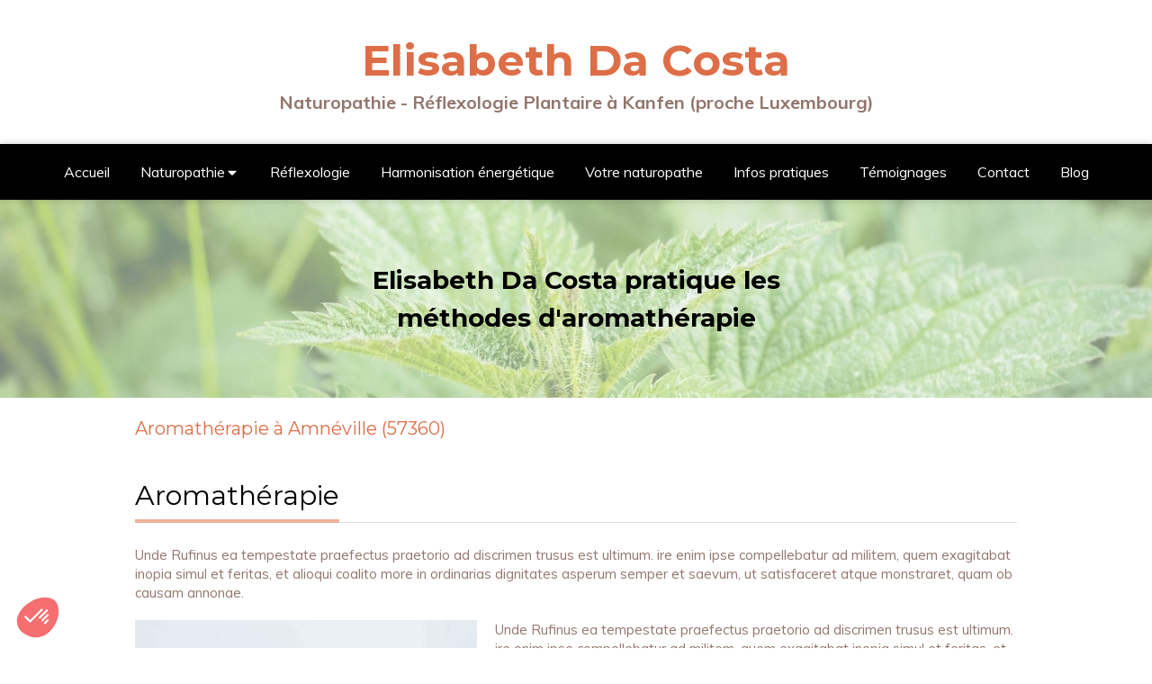

--- FILE ---
content_type: text/css
request_url: https://www.elisabeth-dacosta.fr/site/wHQoBmsSNSMUeUJxBDbD5w/styles/1769707963/dynamic-styles.css
body_size: 6987
content:
  @import url('https://fonts.googleapis.com/css?family=Muli:300,300i,400,400i,700,700i|Montserrat:300,300i,400,400i,700,700i');
#mobile-wrapper,
#header1,
#header2,
#center {
  background: #ffffff;
}
#top-bar #top-bar-inner:not(.with-bg-color),
#top-bar-mobile:not(.with-bg-color) {
  background: #000000;
}
#top-bar-mobile:not(.with-bg-color),
#top-bar-mobile:not(.with-bg-color) .top-bar-item-menu a {
  color: #ffffff;
}
#menu .element-menu {
  background: #000000;
}
#menu .menu-level-container {
  background: #000000;
}
#menu li .menu-tab-element:hover,
#menu li:hover .element-folder {
  background: #f2af94;
  color: #ffffff;
}
#menu li.selected .menu-tab-element,
#menu li.subselected .element-folder {
  background: #dd6e47;
  color: #ffffff;
}
#subfooter {
  background: #000000;
}

.mobile-menu-button-open,
#backtotop {
  background: #ffffff;
  color: #93756b;
}
.mobile-menu-button-open svg line {
  stroke: #93756b;
}
.mobile-menu-button-open {
  border: 1px solid #000000;  
}
nav.menu-mobile {
  background: #ffffff;
}
nav.menu-mobile li.menu-mobile-element .menu-tab-element,
nav.menu-mobile .link-text {
  color: #93756b;
}
nav.menu-mobile li.menu-mobile-element .menu-tab-element.active {
  color: #dd6e47;
}
nav.menu-mobile li.menu-mobile-element .menu-tab-element .folder-label-opener span svg line {
  stroke: #dd6e47;
}
nav.menu-mobile li.menu-mobile-element .menu-tab-element svg {
  fill: #93756b;
}
nav.menu-mobile li.menu-mobile-element .menu-tab-element.active svg {
  fill: #dd6e47;
}
nav.menu-mobile .mobile-subdata .mobile-hours {
  color: #93756b;
}
nav.menu-mobile .call-to-actions a {
  color: #93756b;
}
nav.menu-mobile .call-to-actions a svg {
  fill: #93756b;
}
nav.menu-mobile::-webkit-scrollbar {
  background-color: rgba(155,155,155,0.3);
  border-left: 1px solid $border;
  box-shadow: inset 0 0 5px rgba(0,0,0,0.3);
}
nav.menu-mobile::-webkit-scrollbar:vertical {
  width: 10px;
}
nav.menu-mobile::-webkit-scrollbar:horizontal {
  height: 10px;
}
nav.menu-mobile::-webkit-scrollbar-thumb:vertical, ::-webkit-scrollbar-thumb:horizontal {
  background: rgba(0,0,0,0.5);
  @include rounded-corners(100px);
  background-clip: padding-box;
  border: 2px solid rgba(0, 0, 0, 0);
  min-height: 10px;
}
nav.menu-mobile::-webkit-scrollbar-button:horizontal,
nav.menu-mobile::-webkit-scrollbar-button:horizontal:decrement,
nav.menu-mobile::-webkit-scrollbar-button:vertical,
nav.menu-mobile::-webkit-scrollbar-button:vertical:decrement {
  display: none;
}
nav.menu-mobile::-webkit-scrollbar-corner {
  background: #ffffff;
}
section#page404 h2 {
  color: #dd6e47;
}
#top-bar .clickable-zone.top-bar-item-link .content-link,
#top-bar.container-dark .clickable-zone.top-bar-item-menu a,
#top-bar.container-light .container-dark .clickable-zone.top-bar-item-menu a,
#top-bar-mobile .clickable-zone.top-bar-item-link .content-link,
#top-bar-mobile.container-dark .clickable-zone.top-bar-item-menu a,
#top-bar-mobile.container-light .container-dark .clickable-zone.top-bar-item-menu a {
  color: #ffffff;
}
#top-bar.container-light .clickable-zone.top-bar-item-menu a,
#top-bar.container-dark .container-light .clickable-zone.top-bar-item-menu a,
#top-bar-mobile.container-light .clickable-zone.top-bar-item-menu a,
#top-bar-mobile.container-dark .container-light .clickable-zone.top-bar-item-menu a {
  color: #93756b;
}
#top-bar .hoverable-zone .top-bar-tooltip-info,
#top-bar-mobile .hoverable-zone .top-bar-tooltip-info {
  color: #93756b;
}
#backtotop:hover {
  background: #dd6e47;
  color: #ffffff;
}
.container-dark,
.container-dark a:not(.forced-color):not(.sb-bloc-inner),
.container-light .container-dark a:not(.forced-color):not(.sb-bloc-inner),
.container-dark .container-light .container-dark a:not(.forced-color):not(.sb-bloc-inner) {
  color: #ffffff;
}
.container-light,
.container-light a:not(.forced-color):not(.sb-bloc-inner),
.container-dark .container-light a:not(.forced-color):not(.sb-bloc-inner),
.container-light .container-dark .container-light a:not(.forced-color):not(.sb-bloc-inner) {
  color: #93756b;
}
.container-dark .element-toggle-container .element-icon-container svg,
.container-light .container-dark .element-toggle-container .element-icon-container svg,
.container-dark .container-light .container-dark .element-toggle-container .element-icon-container svg {
  fill: #ffffff;
}
.container-light .element-title,
.container-dark .container-light .element-title,
.container-light .container-dark .container-light .element-title {
  color: #000000;
}
.container-dark .element-title,
.container-light .container-dark .element-title,
.container-dark .container-light .container-dark .element-title {
  color: #ffffff;
}
.container-light .sb-vi-form .sb-vi-form-input,
.container-dark .container-light .sb-vi-form .sb-vi-form-input,
.container-light .container-dark .container-light .sb-vi-form .sb-vi-form-input {
  color: #93756b;
}
.container-dark .sb-vi-form .sb-vi-form-input,
.container-light .container-dark .sb-vi-form .sb-vi-form-input,
.container-dark .container-light .container-dark .sb-vi-form .sb-vi-form-input {
  color: #ffffff;
}
.container-light .sb-vi-form .sb-vi-form-input:focus,
.container-light .sb-vi-form .sb-vi-form-input.sb-vi-select-open,
.container-dark .container-light .sb-vi-form .sb-vi-form-input:focus,
.container-dark .container-light .sb-vi-form .sb-vi-form-input.sb-vi-select-open,
.container-light .container-dark .container-light .sb-vi-form .sb-vi-form-input:focus.sb-vi-select-open,
.container-light .container-dark .container-light .sb-vi-form .sb-vi-form-input:focus {
  border-color: #dd6e47;
}
.container-dark .sb-vi-form .sb-vi-form-input:focus,
.container-dark .sb-vi-form .sb-vi-form-input.sb-vi-select-open,
.container-light .container-dark .sb-vi-form .sb-vi-form-input:focus,
.container-light .container-dark .sb-vi-form .sb-vi-form-input.sb-vi-select-open,
.container-dark .container-light .container-dark .sb-vi-form .sb-vi-form-input.sb-vi-select-open,
.container-dark .container-light .container-dark .sb-vi-form .sb-vi-form-input:focus {
  border-color: #f2af94;
}
.container-dark .form-input-file .form-input-file-progress,
.container-light .container-dark .form-input-file .form-input-file-progress,
.container-dark .container-light .container-dark .form-input-file .form-input-file-progress {
  background: #000000;
}
.container-dark .form-input-file .form-input-file-progress .form-input-file-progressbar,
.container-light .container-dark .form-input-file .form-input-file-progress .form-input-file-progressbar,
.container-dark .container-light .container-dark .form-input-file .form-input-file-progress .form-input-file-progressbar {
  background: #f2af94;
}
.container-light .form-input-file .form-input-file-progress,
.container-dark .container-light .form-input-file .form-input-file-progress,
.container-light .container-dark .container-light .form-input-file .form-input-file-progress {
  background: #ffffff;
}
.container-light .form-input-file .form-input-file-progress .form-input-file-progressbar,
.container-dark .container-light .form-input-file .form-input-file-progress .form-input-file-progressbar,
.container-light .container-dark .container-light .form-input-file .form-input-file-progress .form-input-file-progressbar {
  background: #dd6e47;
}
.container-light .sb-vi-form .sb-vi-result-autocompletion-styled li,
.container-dark .container-light .sb-vi-form .sb-vi-result-autocompletion-styled li,
.container-light .container-dark .container-light .sb-vi-form .sb-vi-result-autocompletion-styled li {
  background: #ffffff;
}
.container-light .sb-vi-form .sb-vi-result-autocompletion-styled li:hover,
.container-dark .container-light .sb-vi-form .sb-vi-result-autocompletion-styled li:hover,
.container-light .container-dark .container-light .sb-vi-form .sb-vi-result-autocompletion-styled li:hover {
  background: #dd6e47;
  color: #ffffff;
  border-color: #ffffff;
}
.container-dark .sb-vi-form .sb-vi-result-autocompletion-styled li,
.container-light .container-dark .sb-vi-form .sb-vi-result-autocompletion-styled li,
.container-dark .container-light .container-dark.sb-vi-form .sb-vi-result-autocompletion-styled li {
  background: #000000;
}
.container-dark .sb-vi-form .sb-vi-result-autocompletion-styled li:hover,
.container-light .container-dark .sb-vi-form .sb-vi-result-autocompletion-styled li:hover,
.container-dark .container-light .container-dark .sb-vi-form .sb-vi-result-autocompletion-styled li:hover {
  background: #f2af94;
  color: #ffffff;
  border-color: #ffffff;
}
.container-dark .element-contact:not(.contact-xl) svg,
.container-light .container-dark .element-contact:not(.contact-xl) svg,
.container-dark .container-light .container-dark .element-contact:not(.contact-xl) svg {
  fill: #f2af94;
}
.container-light .element-contact:not(.contact-xl) svg,
.container-dark .container-light .element-contact:not(.contact-xl) svg,
.container-light .container-dark .container-light .element-contact:not(.contact-xl) svg {
  fill: #dd6e47;
}

.container-light .element-social-links-group .link-buttons-skin-basic .element-social-item path,
.container-dark .container-light .element-social-links-group .link-buttons-skin-basic .element-social-item path,
.container-light .container-dark .container-light .element-social-links-group .link-buttons-skin-basic .element-social-item path {
  fill: #93756b;
}
.container-dark .element-social-links-group .link-buttons-skin-basic .element-social-item path,
.container-light .container-dark .element-social-links-group .link-buttons-skin-basic .element-social-item path,
.container-dark .container-light .container-dark .element-social-links-group .link-buttons-skin-basic .element-social-item path {
  fill: #ffffff;
}
.container-light .element-social-links-group .link-buttons-skin-circle .element-social-item,
.container-dark .container-light .element-social-links-group .link-buttons-skin-circle .element-social-item,
.container-light .container-dark .container-light .element-social-links-group .link-buttons-skin-circle .element-social-item,
.container-light .element-social-links-group .link-buttons-skin-square .element-social-item,
.container-dark .container-light .element-social-links-group .link-buttons-skin-square .element-social-item,
.container-light .container-dark .container-light .element-social-links-group .link-buttons-skin-square .element-social-item {
  background-color: #93756b;
}
.container-light .element-social-links-group .link-buttons-skin-circle .element-social-item path,
.container-dark .container-light .element-social-links-group .link-buttons-skin-circle .element-social-item path,
.container-light .container-dark .container-light .element-social-links-group .link-buttons-skin-circle .element-social-item path,
.container-light .element-social-links-group .link-buttons-skin-square .element-social-item path,
.container-dark .container-light .element-social-links-group .link-buttons-skin-square .element-social-item path,
.container-light .container-dark .container-light .element-social-links-group .link-buttons-skin-square .element-social-item path {
  fill: #ffffff;
}
.container-dark .element-social-links-group .link-buttons-skin-circle .element-social-item,
.container-light .container-dark .element-social-links-group .link-buttons-skin-circle .element-social-item,
.container-dark .container-light .container-dark .element-social-links-group .link-buttons-skin-circle .element-social-item,
.container-dark .element-social-links-group .link-buttons-skin-square .element-social-item,
.container-light .container-dark .element-social-links-group .link-buttons-skin-square .element-social-item,
.container-dark .container-light .container-dark .element-social-links-group .link-buttons-skin-square .element-social-item {
  background-color: #ffffff;
}
.container-dark .element-social-links-group .link-buttons-skin-circle .element-social-item path,
.container-light .container-dark .element-social-links-group .link-buttons-skin-circle .element-social-item path,
.container-dark .container-light .container-dark .element-social-links-group .link-buttons-skin-circle .element-social-item path,
.container-dark .element-social-links-group .link-buttons-skin-square .element-social-item path,
.container-light .container-dark .element-social-links-group .link-buttons-skin-square .element-social-item path,
.container-dark .container-light .container-dark .element-social-links-group .link-buttons-skin-square .element-social-item path {
  fill: #93756b;
}
.container-light .element-social-links-group .link-buttons-skin-circle.color-type-skin_4 .element-social-item:hover path,
.container-dark .container-light .element-social-links-group .link-buttons-skin-circle.color-type-skin_4 .element-social-item :hover path,
.container-light .container-dark .container-light .element-social-links-group .link-buttons-skin-circle.color-type-skin_4 .element-social-item :hover path,
.container-light .element-social-links-group .link-buttons-skin-square.color-type-skin_4 .element-social-item :hover path,
.container-dark .container-light .element-social-links-group .link-buttons-skin-square.color-type-skin_4 .element-social-item :hover path,
.container-light .container-dark .container-light .element-social-links-group .link-buttons-skin-square.color-type-skin_4 .element-social-item:hover path {
  fill: #93756b;
}
.container-dark .element-social-links-group .link-buttons-skin-circle.color-type-skin_4 .element-social-item path,
.container-light .container-dark .element-social-links-group .link-buttons-skin-circle.color-type-skin_4 .element-social-item path,
.container-dark .container-light .container-dark .element-social-links-group .link-buttons-skin-circle.color-type-skin_4 .element-social-item path,
.container-dark .element-social-links-group .link-buttons-skin-square.color-type-skin_4 .element-social-item path,
.container-light .container-dark .element-social-links-group .link-buttons-skin-square.color-type-skin_4 .element-social-item path,
.container-dark .container-light .container-dark .element-social-links-group .link-buttons-skin-square.color-type-skin_4 .element-social-item path {
  fill: #ffffff;
}
.element-social-links-group .link-buttons-skin-circle.color-type-skin_2 .element-social-item:hover,
.element-social-links-group .link-buttons-skin-square.color-type-skin_2 .element-social-item:hover {
  background-color: #dd6e47;
}
.element-social-links-group .link-buttons-skin-basic.color-type-skin_2 .element-social-item:hover path{
  fill: #dd6e47;
}
.element-social-links-group .link-buttons-skin-circle.color-type-skin_2 .element-social-item:hover path,
.element-social-links-group .link-buttons-skin-square.color-type-skin_2 .element-social-item:hover path {
  fill: #ffffff;
}

.container-light .sb-vi-form .sb-vi-form-group-checkbox label.checked:after,
.container-dark .container-light .sb-vi-form .sb-vi-form-group-checkbox label.checked:after,
.container-light .container-dark .container-light .sb-vi-form .sb-vi-form-group-checkbox label.checked:after {
  color: #dd6e47;
}
.container-dark .sb-vi-form .sb-vi-form-group-checkbox label.checked:after,
.container-light .container-dark .sb-vi-form .sb-vi-form-group-checkbox label.checked:after,
.container-dark .container-light .container-dark .sb-vi-form .sb-vi-form-group-checkbox label.checked:after {
  color: #f2af94;
}
.container-light .sb-vi-form .sb-vi-form-group-radio label.active:after,
.container-dark .container-light .sb-vi-form .sb-vi-form-group-radio label.active:after,
.container-light .container-dark .container-light .sb-vi-form .sb-vi-form-group-radio label.active:after {
  background: #dd6e47;
}
.container-dark .sb-vi-form .sb-vi-form-group-radio label.active:after,
.container-light .container-dark .sb-vi-form .sb-vi-form-group-radio label.active:after,
.container-dark .container-light .container-dark .sb-vi-form .sb-vi-form-group-radio label.active:after {
  background: #f2af94;
}
.container-light .element-review-display .element-review-title,
.container-dark .container-light .element-review-display .element-review-title,
.container-light .container-dark .container-light .element-review-display .element-review-title {
  color: #000000;
}
.container-dark .element-review-display .element-review-title,
.container-light .container-dark .element-review-display .element-review-title,
.container-dark .container-light .container-dark .element-review-display .element-review-title {
  color: #ffffff;
}
.container-dark .element-review-display .reviews-list .review.bubble .review-inner .element-review-content:after,
.container-light .container-dark .element-review-display .reviews-list .review.bubble .review-inner .element-review-content:after,
.container-dark .container-light .container-dark .element-review-display .reviews-list .review.bubble .review-inner .element-review-content:after {
  display: none;
}

.container-dark .element-title a:hover h1,
.container-dark .element-title a:hover h2,
.container-dark .element-title a:hover h3,
.container-dark .element-title a:hover h4,
.container-light .container-dark .element-title a:hover h1,
.container-light .container-dark .element-title a:hover h2,
.container-light .container-dark .element-title a:hover h3,
.container-light .container-dark .element-title a:hover h4,
.container-dark .container-light .container-dark .element-title a:hover h1,
.container-dark .container-light .container-dark .element-title a:hover h2,
.container-dark .container-light .container-dark .element-title a:hover h3,
.container-dark .container-light .container-dark .element-title a:hover h4 {
  color: #f2af94;
}
.container-light .element-title a:hover h1,
.container-light .element-title a:hover h2,
.container-light .element-title a:hover h3,
.container-light .element-title a:hover h4,
.container-dark .container-light .element-title a:hover h1,
.container-dark .container-light .element-title a:hover h2,
.container-dark .container-light .element-title a:hover h3,
.container-dark .container-light .element-title a:hover h4,
.container-light .container-dark .container-light .element-title a:hover h1,
.container-light .container-dark .container-light .element-title a:hover h2,
.container-light .container-dark .container-light .element-title a:hover h3,
.container-light .container-dark .container-light .element-title a:hover h4 {
  color: #dd6e47;
}

.container-light .element-review-display .reviews-average p,
.container-dark .container-light .element-review-display .reviews-average p,
.container-light .container-dark .container-light .element-review-display .reviews-average p {
  color: #93756b;
}
.container-dark .element-review-display .reviews-average p,
.container-light .container-dark .element-review-display .reviews-average p,
.container-dark .container-light .container-dark .element-review-display .reviews-average p {
  color: #ffffff;
}
.container-light .element-review-display .element-review-summary,
.container-dark .container-light .element-review-display .element-review-summary,
.container-light .container-dark .container-light .element-review-display .element-review-summary {
  color: #93756b;
}
.container-dark .element-review-display .element-review-summary,
.container-light .container-dark .element-review-display .element-review-summary,
.container-dark .container-light .container-dark .element-review-display .element-review-summary {
  color: #ffffff;
}
.container-dark .element-review-display .element-review-publish,
.container-light .container-dark .element-review-display .element-review-publish,
.container-dark .container-light .container-dark .element-review-display .element-review-publish {
  color: rgba(255,255,255,0.7) !important;
}
.container-light .element-review-display .review.sticker .review-inner,
.container-dark .container-light .element-review-display .review.sticker .review-inner,
.container-light .container-dark .container-light .element-review-display .review.sticker .review-inner {
  background: #ffffff;
}
.container-dark .element-review-display .review.sticker .review-inner,
.container-light .container-dark .element-review-display .review.sticker .review-inner,
.container-dark .container-light .container-dark .element-review-display .review.sticker .review-inner {
  background: #000000;
}
.element-review-display .element-review-rate {
  color: #f2af94;
}
.element-review-display .reviews-stats .review-percent {
  background-color: #dd6e47;
}
.element-review-display .reviews-average .reviews-average-note {
  color: #dd6e47;
}
.container-light .element-review-form .rating .fa-star,
.container-dark .container-light .element-review-form .rating .fa-star,
.container-light .container-dark .container-light .element-review-form .rating .fa-star {
  color: #dd6e47;
}
.container-dark .element-review-form .rating .fa-star,
.container-light .container-dark .element-review-form .rating .fa-star,
.container-dark .container-light .container-dark .element-review-form .rating .fa-star {
  color: #f2af94;
}
/* LINK LIGHT */
.container-light .link-text,
.container-dark .container-light .link-text,
.container-light .container-dark .container-light .link-text {
  color: #dd6e47;
}
.container-light .link-text.link-text-light,
.container-dark .container-light .link-text.link-text-light,
.container-light .container-dark .container-light .link-text.link-text-light {
  color: #dd6e47;
}
.container-light .link-text.link-text-dark,
.container-dark .container-light .link-text.link-text-dark,
.container-light .container-dark .container-light .link-text.link-text-dark {
  color: #93756b;
}
/* LINK DARK */
.container-dark .link-text,
.container-light .container-dark .link-text,
.container-dark .container-light .container-dark .link-text {
  color: #ffffff;
}
/* LINK LIGHT HOVER */
.container-light .element-text a:hover,
.container-dark .container-light .element-text a:hover,
.container-light .container-dark .container-light .element-text a:hover,
.container-light .link-text:hover,
.container-dark .container-light .link-text:hover,
.container-light .container-dark .container-light .link-text:hover {
  color: #dd6e47;
}
/* LINK DARK HOVER */
.container-dark .element-text a:hover,
.container-light .container-dark .element-text a:hover,
.container-dark .container-light .container-dark .element-text a:hover,
.container-dark .link-text:hover,
.container-light .container-dark .link-text:hover,
.container-dark .container-light .container-dark .link-text:hover {
  color: #ffffff;
}

/* MENU LEVEL CONTAINER */
.container-dark .container-light .container-dark .element-menu .menu-tabs > .menu-tab-container > .menu-level-container,
.container-light .container-dark .element-menu .menu-tabs > .menu-tab-container > .menu-level-container,
.container-dark .element-menu .menu-tabs > .menu-tab-container > .menu-level-container {
  background-color: #000000
}
.container-light .container-dark .container-light .element-menu .menu-tabs > .menu-tab-container > .menu-level-container,
.container-dark .container-light .element-menu .menu-tabs > .menu-tab-container > .menu-level-container,
.container-light .element-menu .menu-tabs > .menu-tab-container > .menu-level-container {
  background-color: #ffffff
}
.element-menu > .menu-horizontal.menu-tabs-links .menu-tabs > .menu-tab-container > .menu-level-container .link-text {
  color: #93756b;
}
.element-menu > .menu-horizontal.menu-tabs-links .menu-tabs > .menu-tab-container > .menu-level-container .link-text:hover {
  color: #dd6e47;
}

.element-pricing-table.view_type10 .element-pricing-table-row {
  background-color: rgba(242,175,148,0.1);
}

#mobile-wrapper .header-mobile {
  border-bottom: 3px solid #dd6e47;
}
#mobile-wrapper .header-mobile .header-mobile-button button {
  color: #ffffff;
}
#mobile-wrapper .header-mobile .menu-mobile-button-open {
  background: #000000;
  fill: #ffffff;
}
#mobile-wrapper .menu-mobile {
  background: #000000;
}
#mobile-wrapper .menu-mobile .menu-mobile-element .element-folder,
#mobile-wrapper .menu-mobile .menu-mobile-element .folder-label-opener,
#mobile-wrapper .menu-mobile .menu-mobile-element a {
  color: #ffffff;
  background: #000000;
}
#mobile-wrapper .menu-mobile .menu-mobile-element svg {
  fill: #ffffff;
}
#mobile-wrapper .menu-mobile-button-close {
  fill: #ffffff;
  background: #dd6e47 !important;
}
#mobile-wrapper .menu-mobile .menu-mobile-element a:hover,
#mobile-wrapper .menu-mobile .menu-mobile-element a.active,
#mobile-wrapper .menu-mobile .menu-mobile-element .folder-label-opener:hover{
  background: #dd6e47;
  color: #ffffff;
}
.container-light .element-hours .element-hours-day-label,
.container-dark .container-light .element-hours .element-hours-day-label,
.container-light .container-dark .container-light .element-hours .element-hours-day-label {
  border-right: 2px solid #dd6e47;
}
.container-dark .element-hours .element-hours-day-label,
.container-light .container-dark .element-hours .element-hours-day-label,
.container-dark .container-light .container-dark .element-hours .element-hours-day-label {
  border-right: 2px solid #f2af94;
}
.element-partner .view-mosaic .partner-item .partner-item-name a {
  color: #93756b !important;
}
.element-partner .view-mosaic .partner-item:hover .partner-item-name a {
  background: #dd6e47;
  color: #ffffff !important;
}
.element-partner .view-scroll .element-partner-item-name {
  background: #000000;
}
.element-partner .view-scroll .element-partner-item-name h3 {
  color: #ffffff !important;
}
.element-partner .view-scroll .element-partner-item-slick {
  border: 1px solid #000000;
}
.element-faq .thumbnails-wrapper.design-4 .question-thumbnail {
  border-color: #dd6e47 !important;
}
.element-blog-element-categories-list .category-label {
  background-color: #000000;
  color: #ffffff !important;
}
.element-blog-element-categories-list a:hover, .element-blog-element-archive a:hover {
  color: #dd6e47;
}
.element-blog-element-tags-list .tag-label {
  background-color: #000000;
  color: #ffffff !important;
}
.element-blog-element-tags-list .view-vertical a:hover,
.element-blog-element-tags-list .view-horizontal a:hover {
  color: #dd6e47;
}
.element-blog-element-tags-list .view-cloud a:hover {
  color: #dd6e47;
}
.element-blog-element-searchbar .sb-vi-form-input:focus {
  border-color: #dd6e47;
}
.element-blog-element-searchbar .sb-vi-input-group-btn button {
  background: #dd6e47;
  color: #ffffff;
}
.element-blog-element-searchbar .sb-vi-input-group-btn button:hover {
  background: #000000;
}
.related-article h4 {
  color: #000000 !important;
}
.related-article h4:hover {
  color: #dd6e47 !important;
}
.blog-article-content .read-more a:hover {
  color: #dd6e47;
}
#blog-wrapper .page-index-pagination a:hover,
#blog-wrapper .page-index-pagination a.selected {
  color: #dd6e47;
}

.element-slider[data-view-type="view_type_3"] .arrow:hover {
  background: #dd6e47 !important;
}
.element-slider[data-view-type="view_type_8"] li.slick-active button {
  background: #dd6e47 !important;
}
.element-slider[data-view-type="view_type_9"] li.slick-active {
  background: #dd6e47 !important;
}

.container-dark .container-light .container-dark .element-newsletter .sb-vi-btn,
.container-light .container-dark .element-newsletter .sb-vi-btn,
.container-dark .element-newsletter .sb-vi-btn {
  background: #f2af94 !important;
  color: #ffffff !important;
}
.container-light .container-dark .container-light .element-newsletter .sb-vi-btn,
.container-dark .container-light .element-newsletter .sb-vi-btn,
.container-light .element-newsletter .sb-vi-btn {
  background: #dd6e47 !important;
  color: #ffffff !important;
}
.element-newsletter .sb-vi-btn:hover {
  background: #a33611 !important;
}
.element-lead-generation-form .selectize-dropdown .optgroup-header {
  color: #f2af94;
}

.container-dark .element-figure .figure-number,
.container-light .container-dark .element-figure .figure-number,
.container-dark .container-light .container-dark .element-figure .figure-number {
  color: #ffffff;
  fill: #ffffff;
}
.container-light .element-figure .figure-number,
.container-dark .container-light .element-figure .figure-number,
.container-light .container-dark .container-light .element-figure .figure-number {
  color: #dd6e47;
  fill: #dd6e47;
}
.container-dark .element-figure .figure-legend,
.container-light .container-dark .element-figure .figure-legend,
.container-dark .container-light .container-dark .element-figure .figure-legend {
  color: #ffffff;
}
.container-light .element-figure .figure-legend,
.container-dark .container-light .element-figure .figure-legend,
.container-light .container-dark .container-light .element-figure .figure-legend {
  color: #000000;
}
.container-light .element-figure .circle-container,
.container-dark .container-light .element-figure .circle-container,
.container-light .container-dark .container-light .element-figure .circle-container,
.container-light .element-figure .circle-bar,
.container-dark .container-light .element-figure .circle-bar,
.container-light .container-dark .container-light .element-figure .circle-bar {
  stroke: #dd6e47;
}
.container-dark .element-figure .circle-container,
.container-light .container-dark .element-figure .circle-container,
.container-dark .container-light .container-dark .element-figure .circle-container,
.container-dark .element-figure .circle-bar,
.container-light .container-dark .element-figure .circle-bar,
.container-dark .container-light .container-dark .element-figure .circle-bar {
  stroke: #f2af94;
}
.container-dark .element-figure .progress-bar-inner,
.container-light .container-dark .element-figure .progress-bar-inner,
.container-dark .container-light .container-dark .element-figure .progress-bar-inner {
  background-color: #f2af94;
}
.container-light .element-figure .progress-bar-inner,
.container-dark .container-light .element-figure .progress-bar-inner,
.container-light .container-dark .container-light .element-figure .progress-bar-inner {
  background-color: #dd6e47;
}
.container-dark .element-figure .progress-bar-container,
.container-light .container-dark .element-figure .progress-bar-container,
.container-dark .container-light .container-dark .element-figure .progress-bar-container {
  background-color: rgba(242, 175, 148, 0.5);
}
.container-light .element-figure .progress-bar-container,
.container-dark .container-light .element-figure .progress-bar-container,
.container-light .container-dark .container-light .element-figure .progress-bar-container {
  background-color: rgba(221, 110, 71, 0.5);
}

.element-map-standard .enlarge-map,
.element-map-advanced .enlarge-map,
.element-map-itinerary .enlarge-map {
  background-color: #dd6e47;
  color: #ffffff;
}
.container-light .element-file .skin_advanced_1 svg,
.container-dark .container-light .element-file .skin_advanced_1 svg,
.container-light .container-dark .container-light .element-file .skin_advanced_1 .svg-container {
  color: #93756b;
}
.container-dark .element-file .skin_advanced_1 svg,
.container-light .container-dark .element-file .skin_advanced_1 svg,
.container-dark .container-light .container-dark .element-file .skin_advanced_1 .svg-container {
  color: #93756b;
}
.container-dark .element-file .skin_advanced_2 a,
.container-light .container-dark .element-file .skin_advanced_2 a,
.container-dark .container-light .container-dark .element-file .skin_advanced_2 a {
  color: #ffffff !important;
}
.container-dark .element-file .skin_advanced_2 a:hover,
.container-light .container-dark .element-file .skin_advanced_2 a:hover,
.container-dark .container-light .container-dark .element-file .skin_advanced_2 a:hover {
  color: #f2af94 !important;
}
.container-light .element-file .skin_advanced_3 a,
.container-dark .container-light .element-file .skin_advanced_3 a,
.container-light .container-dark .container-light .element-file .skin_advanced_3 a {
  background-color: #dd6e47;
  color: #ffffff;
}
.container-dark .element-file .skin_advanced_3 a,
.container-light .container-dark .element-file .skin_advanced_3 a,
.container-dark .container-light .container-dark .element-file .skin_advanced_3 a {
  background-color: #f2af94;
  color: #ffffff;
}
.container-dark .element-file .skin_advanced_4 svg,
.container-light .container-dark .element-file .skin_advanced_4 .svg-container,
.container-dark .container-light .container-dark .element-file .skin_advanced_4 .svg-container {
  color: #ffffff;
}
.container-dark .element-file .skin_advanced_4 small,
.container-light .container-dark .element-file .skin_advanced_4 small,
.container-dark .container-light .container-dark .element-file .skin_advanced_4 small {
  color: #f2af94;
}
.container-dark .element-file .skin_advanced_4 .svg-container,
.container-light .container-dark .element-file .skin_advanced_4 .svg-container,
.container-dark .container-light .container-dark .element-file .skin_advanced_4 .svg-container {
  border: 2px solid #f2af94;
  background: #f2af94;
}
.container-light .element-file .skin_advanced_4 .svg-container,
.container-dark .container-light .element-file .skin_advanced_4 .svg-container,
.container-light .container-dark .container-light .element-file .skin_advanced_4 .svg-container {
  color: #ffffff;
}
.container-light .element-file .skin_advanced_4 small,
.container-dark .container-light .element-file .skin_advanced_4 small,
.container-light .container-dark .container-light .element-file .skin_advanced_4 small {
  color: #dd6e47;
}
.container-light .element-file .skin_advanced_4 .svg-container,
.container-dark .container-light .element-file .skin_advanced_4 .svg-container,
.container-light .container-dark .container-light .element-file .skin_advanced_4 .svg-container {
  border: 2px solid #dd6e47;
  background: #dd6e47;
}
.container-light .element-file .skin_advanced_5 .svg-container,
.container-dark .container-light .element-file .skin_advanced_5 .svg-container,
.container-light .container-dark .container-light .element-file .skin_advanced_5 .svg-container {
  background: #dd6e47;
  color: #ffffff;
}
.container-dark .element-file .skin_advanced_5 .svg-container,
.container-light .container-dark .element-file .skin_advanced_5 .svg-container,
.container-dark .container-light .container-dark .element-file .skin_advanced_5 .svg-container {
  background: #f2af94;
  color: #ffffff;
}
.container-light .element-file table tr:hover td,
.container-dark .container-light .element-file table tr:hover td,
.container-light .container-dark .container-light .element-file table tr:hover td {
  color: #dd6e47;
}
.container-dark .element-file table tr:hover td,
.container-light .container-dark .element-file table tr:hover td,
.container-dark .container-light .container-dark .element-file table tr:hover td {
  color: #f2af94;
}
.container-dark .element-title h1,
.container-dark .element-title h1 span,
.container-light .container-dark .element-title h1,
.container-light .container-dark .element-title h1 span,
.container-dark .container-light .container-dark .element-title h1,
.container-dark .container-light .container-dark .element-title h1 span,
.container-dark .element-title h2,
.container-dark .element-title h2 span,
.container-light .container-dark .element-title h2,
.container-light .container-dark .element-title h2 span,
.container-dark .container-light .container-dark .element-title h2,
.container-dark .container-light .container-dark .element-title h2 span,
.container-dark .element-title h3,
.container-dark .element-title h3 span,
.container-light .container-dark .element-title h3,
.container-light .container-dark .element-title h3 span,
.container-dark .container-light .container-dark .element-title h3,
.container-dark .container-light .container-dark .element-title h3 span,
.container-dark .element-title h4,
.container-dark .element-title h4 span,
.container-light .container-dark .element-title h4,
.container-light .container-dark .element-title h4 span,
.container-dark .container-light .container-dark .element-title h4,
.container-dark .container-light .container-dark .element-title h4 span {
  color: #ffffff;
}

body.theme_boxed #top-bar,
body.theme_boxed #menu .element-menu,
body.theme_boxed #header_wrapper,
body.theme_boxed #center,
body.theme_boxed #footer,
body.theme_boxed #subfooter {
  max-width: 2000px;
  margin: auto;
}
body.theme_wide #top-bar-inner-content,
body.theme_wide .element-absolute-container,
body.has_no_aside #h1 .sb-bloc,
body .section > .sb-bloc-level-0 > .sb-bloc-inner > .subcontainers,
body .section > .sb-bloc-level-0 > .subcontainers,
body .section > .sb-bloc-inner > .subcontainers,
body .section > .subcontainers,
body .element-absolute-container .element-static-container > .tree-container,
#blog-wrapper #center_inner,
body.theme_wide #subfooter > .sb-row {
  max-width: 1000px;
  margin: auto;
}
body.theme_wide.has_aside #center {
  max-width: 1020px;
  margin: auto;
}
@media screen and (min-width: 1000px) {
  #top-bar-inner-content {
    padding: 0 !important;
  }
}
  .element-link .sb-vi-btn {
    border-radius: 30px;
    -webkit-border-radius: 30px;
    -moz-border-radius: 30px;
  }
  .element-link .sb-vi-btn.skin_1 {
    background: #dd6e47;
    border: 2px solid #dd6e47;
    color: #ffffff !important;
  }
  .element-link .sb-vi-btn.skin_1:hover {
    background: #ffffff !important;
    color: #dd6e47 !important;
  }
  .element-link .sb-vi-btn.skin_2 {
    background: #000000;
    border: 2px solid #000000;
    color: #ffffff !important;
  }
  .element-link .sb-vi-btn.skin_2:hover {
    background: #ffffff !important;
    color: #000000 !important;
  }
  .element-link .sb-vi-btn.skin_3 {
    background: #f2af94;
    border: 2px solid #f2af94;
    color: #ffffff !important;
  }
  .element-link .sb-vi-btn.skin_3:hover {
    background: #ffffff !important;
    color: #f2af94 !important;
  }
  .element-link .sb-vi-btn.skin_4 {
    background: #449d44;
    border: 2px solid #449d44;
    color: #fff;
  }
  .element-link .sb-vi-btn.skin_4:hover {
    background: #fff !important;
    color: #449d44 !important;
  }
  .element-link .sb-vi-btn.skin_5 {
    background: #adadad;
    border: 2px solid #adadad;
    color: #FFF !important;
  }
  .element-link .sb-vi-btn.skin_5:hover {
    background: #FFF !important;
    color: #333 !important;
  }


.element-title.theme-skin {
  position: relative;
  overflow: hidden;
}
.element-title.theme-skin h1:after,
.element-title.theme-skin h2:after {
  content: "";
  position: absolute;
  left: -1000px; bottom: -4px;
  right: -1000px;
  height: 1px;
  background: rgba(200,200,200,0.6);
}
.element-title.theme-skin h1,
.element-title.theme-skin h2 {
  position: relative;
  z-index: 1;
  margin-bottom: 0;
  display: inline-block;
  border-bottom: 4px solid #ddd;
  margin-bottom: 5px !important;
  padding-bottom: 5px;
}
.container-light h1,
.container-dark .container-light h1,
.container-light .container-dark .container-light h1,
.container-light h2,
.container-dark .container-light h2,
.container-light .container-dark .container-light h2 {
  border-bottom-color: #f2af94 !important;
}
.container-dark h1,
.container-light .container-dark h1,
.container-dark .container-light .container-dark h1,
.container-dark h2,
.container-light .container-dark h2,
.container-dark .container-light .container-dark h2 {
  border-bottom-color: #dd6e47 !important;
}

.sb-bloc-inner:not(.border-radius-max) > .element-image:not(.with-frame) .element-image-container:not(.has_redirect).has_legend {
  position: relative;  
}
.sb-bloc-inner:not(.border-radius-max) > .element-image:not(.with-frame) .element-image-container:not(.has_redirect).has_legend .element-image-texts .element-image-legend {
  position: absolute;
  bottom: 0; right: 0; left: 0;
  padding: 1em;
  text-align: center;
  background: rgba(0,0,0,0.4);
  color: #FFF;
}
.sb-bloc-inner:not(.border-radius-max) > .element-image:not(.with-frame) .element-image-container.has_redirect {
  position: relative;
}
.sb-bloc-inner:not(.border-radius-max) > .element-image:not(.with-frame) .element-image-container.has_redirect .element-image-texts {
  color: #FFF; 
}
.sb-bloc-inner:not(.border-radius-max) > .element-image:not(.with-frame) .element-image-container.has_redirect .element-image-texts .element-image-link {
  transition: 200ms ease-in-out;
  -webkit-transition: 200ms ease-in-out;
  -moz-transition: 200ms ease-in-out;
  position: absolute;
  z-index: 1;
  right: 0; bottom: 0; left: 0;
  height: 50px;
  line-height: 50px;
  padding: 0 15px;
  background: #f2f2f2;
  color: #555;
  border: 1px solid rgba(155,155,155,0.4);
  border-top: none;
}
.sb-bloc-inner:not(.border-radius-max) > .element-image:not(.with-frame) .element-image-container.has_redirect .element-image-texts .element-image-link span {
  float: left;
  max-width: 90%;
  white-space: nowrap;
  text-overflow: ellipsis;
  overflow: hidden;
}
.sb-bloc-inner:not(.border-radius-max) > .element-image:not(.with-frame) .element-image-container.has_redirect .element-image-texts .element-image-link .svg-container {
  float: right;
  font-size: 0.8em;
  margin-top: 19px;
}
.sb-bloc-inner:not(.border-radius-max) > .element-image:not(.with-frame) .element-image-container.has_redirect .element-image-texts .element-image-legend {
  color: #FFF;
  transition: 200ms ease-in-out;
  -webkit-transition: 200ms ease-in-out;
  -moz-transition: 200ms ease-in-out;
  opacity: 0;
  position: absolute;
  top: 0; right: 0; bottom: 50px; left: 0;
  -webkit-transform: translate3d(0,50%,0);
  transform: translate3d(0,50%,0);            
  background: -moz-linear-gradient(top,  rgba(0,0,0,0.3) 0%, rgba(0,0,0,0.8) 100%);
  background: -webkit-gradient(linear, left top, left bottom, color-stop(0%,rgba(0,0,0,0.3)), color-stop(100%,rgba(0,0,0,0.8)));
  background: -webkit-linear-gradient(top,  rgba(0,0,0,0.3) 0%,rgba(0,0,0,0.8) 100%);
  background: -o-linear-gradient(top,  rgba(0,0,0,0.3) 0%,rgba(0,0,0,0.8) 100%);
  background: -ms-linear-gradient(top,  rgba(0,0,0,0.3) 0%,rgba(0,0,0,0.8) 100%);
  background: linear-gradient(to bottom,  rgba(0,0,0,0.3) 0%,rgba(0,0,0,0.8) 100%);
}
.sb-bloc-inner:not(.border-radius-max) > .element-image:not(.with-frame) .element-image-container.has_redirect .element-image-texts .element-image-legend span {
  position: absolute;
  display: table;
  top: 0; left: 0; right: 0; bottom: 0;
  margin: auto;
  width: 100%;
  text-align: center;
  padding: 0 15px;
}
.sb-bloc-inner:not(.border-radius-max) > .element-image:not(.with-frame) .element-image-container.redirect_with_no_text .element-image-legend {
  bottom: 0 !important;
}
.sb-bloc-inner:not(.border-radius-max) > .element-image:not(.with-frame) .element-image-container a:hover .element-image-link {
  transition: 200ms ease-in-out;
  -webkit-transition: 200ms ease-in-out;
  -moz-transition: 200ms ease-in-out;
}
.sb-bloc-inner:not(.border-radius-max) > .element-image:not(.with-frame) .element-image-container a:hover .element-image-legend {
  transition: 200ms ease-in-out;
  -webkit-transition: 200ms ease-in-out;
  -moz-transition: 200ms ease-in-out;
  opacity: 1 !important;
  -webkit-transform: translate3d(0,0,0)  !important;
  transform: translate3d(0,0,0) !important;
}
.sb-bloc-inner:not(.border-radius-max) > .element-image:not(.with-frame) .has_redirect a:hover .element-image-link {
  color: #dd6e47 !important;
  background: #ffffff !important;
}

.top-bar-item-menu .menu-tabs-links li,
.top-bar-item-multilingual-menu .menu-tabs-links li {
  padding: 0 12px;
  border-left: 1px solid rgba(150,150,150,0.5);
}
.top-bar-item-menu .menu-tabs-links li:first-child,
.top-bar-item-multilingual-menu .menu-tabs-links li:first-child {
  border: none;
  padding-left: 0;
}
.top-bar-item-menu .menu-tabs-links li:last-child,
.top-bar-item-multilingual-menu .menu-tabs-links li:last-child {
  padding-right: 0;
}
.top-bar-item-separator > div {
  background: rgba(150,150,150,0.5);
  height: 18px;
  width: 1px;
}

.container-light .top-bar-item-menu .menu-tabs-zone a,
.container-dark .container-light .top-bar-item-menu .menu-tabs-zone a {
  color: #93756b;
}

.container-dark .top-bar-item-menu .menu-tabs-zone a,
.container-light .container-dark .top-bar-item-menu .menu-tabs-zone a {
  color: #ffffff;
}

.container-light .top-bar-item-menu .menu-tabs-zone a:hover,
.container-dark .container-light .top-bar-item-menu .menu-tabs-zone a:hover,
.container-light .hoverable-zone:hover,
.container-dark .container-light .hoverable-zone:hover {
  color: #93756b;
}
.container-dark .top-bar-item-menu .menu-tabs-zone a:hover,
.container-light .container-dark .top-bar-item-menu .menu-tabs-zone a:hover,
.container-dark .hoverable-zone:hover,
.container-light .container-dark .hoverable-zone:hover {
  color: #ffffff;
}
.top-bar-item-email a {
  color: #93756b;
}

  .floating-menu .floating-menu-links.shared-design-multiple-items-elements-border-radius .floating-menu-link-wrapper:first-of-type .floating-menu-link {
  }

  .floating-menu .floating-menu-links.shared-design-multiple-items-elements-border-radius .floating-menu-link-wrapper:last-of-type .floating-menu-link {
  }

  .floating-menu .floating-menu-links.border-radius-max .floating-menu-link-wrapper:first-of-type .floating-menu-link {
    border-top-right-radius:100% !important;
    border-top-left-radius:100% !important;
  }

  .floating-menu .floating-menu-links.border-radius-max .floating-menu-link-wrapper:last-of-type .floating-menu-link {
    border-bottom-right-radius:100% !important;
    border-bottom-left-radius:100% !important;
  }

.floating-menu.skin-1 .floating-menu-link-wrapper a {
  box-shadow: 1px 2px 8px rgba(0, 0, 0, 0.1);
  background: #dd6e47;
  color: #FFF;
  fill: #FFF;
}

.floating-menu.skin-1 a:hover::before {
  content: "";
  display: inline-block;
  position: absolute;
  width: 100%;
  height: 100%;
  background: #FFF;
  opacity: 0.2;
  left: 0; top: 0;
}

  .floating-menu.skin-1 .floating-menu-link.shared-design-multiple-items-elements-border-radius:hover::before {
  }

  .floating-menu.skin-1 .floating-menu-link.border-radius-max:hover::before {
    border-top-right-radius:100% !important;
    border-top-left-radius:100% !important;
    border-bottom-right-radius:100% !important;
    border-bottom-left-radius:100% !important;
  }

.floating-menu.skin-2 .floating-menu-link-wrapper a {
  position: relative;
  background: rgba(242,175,148,0.2);
  color: #000000;
  fill: #000000;
  box-shadow: 1px 2px 8px rgba(0, 0, 0, 0.1);
}

.floating-menu.skin-2 a::after {
  content: "";
  position: absolute;
  background: #FFF;
  z-index: -1;
  inset: 0;
}

.floating-menu.skin-2 .shared-design-multiple-items-elements-border-radius::after {
  border-radius: inherit;
}

.floating-menu.skin-2 .border-radius-max::after {
  border-radius: inherit;
}

.floating-menu.skin-2 a:hover {
  background: rgba(242,175,148,0.5);
}

.floating-menu.skin-2 .toggle-info {
  z-index: unset !important;
}

.floating-menu.skin-3 .floating-menu-links,
.floating-menu.skin-3 .toggle-info {
  border: 1px solid #FFF;
  background: rgba(0, 0, 0, 0.6);
  box-shadow: 1px 2px 10px rgba(0, 0, 0, 0.15);
}

.floating-menu.skin-3 .floating-menu-link-wrapper {
  margin-bottom: 0 !important;
}

.floating-menu.skin-3 .floating-menu-links.with-text .floating-menu-link {
  width: 100%;
  justify-content: right;
}

.floating-menu.skin-3 .floating-menu-link-wrapper a {
  color: #FFF;
  fill: #FFF;
}

.floating-menu.skin-3 a:hover::before {
  content: "";
  position: absolute;
  width: 100%;
  height: 100%;
  background: #FFF;
  opacity: 0.2;
  left: 0; top: 0;
}

.floating-menu.skin-4 .floating-menu-links,
.floating-menu.skin-4 .toggle-info {
  background: #FFF;
  box-shadow: 1px 2px 10px rgba(0, 0, 0, 0.15);
}

.floating-menu.skin-4 .floating-menu-link-wrapper {
  margin-bottom: 0 !important;
}

.floating-menu.skin-4 .floating-menu-link-wrapper:not(:last-child)::before {
  content: "";
  display: block;
  position: absolute;
  width: 70%;
  height: 100%;
  border-bottom: 1px solid #eeeeee;
  left: 50%;
  transform: translateX(-50%);
}

.floating-menu.skin-4 .floating-menu-links.with-text .floating-menu-link {
  width: 100%;
  justify-content: right;
}

.floating-menu.skin-4 .floating-menu-link-wrapper a {
  color: #dd6e47;
  fill: #dd6e47;
  position: relative;
}

.floating-menu.skin-4 .floating-menu-link-wrapper a:hover {
  background: #eeececff;
}

.floating-menu.skin-5 .floating-menu-links,
.floating-menu.skin-5 .toggle-info {
  box-shadow: 1px 2px 10px rgba(0, 0, 0, 0.15);
  background: #000000;
}

.floating-menu.skin-5 .floating-menu-links.with-text .floating-menu-link {
  width: 100%;
  justify-content: right;
}

.floating-menu.skin-5 .floating-menu-link-wrapper a {
  color: #FFF;
  fill: #FFF;
}

.floating-menu.skin-5 a:hover::before {
  content: "";
  position: absolute;
  width: 100%;
  height: 100%;
  background: #FFF;
  opacity: 0.2;
  left: 0; top: 0;
}

.floating-menu.skin-5 .shared-design-multiple-items-elements-border-radius a:hover::before {
  border-radius: inherit;
}

.floating-menu.skin-5 .border-radius-max a:hover::before {
  border-radius: inherit;
}

#body-container .sb-vi-form-input {
  height: 35px;
  padding: 6px 12px;
  background: #fff;
  color: #93756b;
  border: 1px solid #ddd;
  -webkit-border-radius: 4px;
  -moz-border-radius: 4px;
  -ms-border-radius: 4px;
  border-radius: 4px;
  -webkit-box-shadow: inset 0 0 4px rgba(0,0,0,0.1);
  -moz-box-shadow: inset 0 0 4px rgba(0,0,0,0.1);
  -ms-box-shadow: inset 0 0 4px rgba(0,0,0,0.1);
  box-shadow: inset 0 0 4px rgba(0,0,0,0.1);
}
#body-container .container-light .sb-vi-form-input,
#body-container .container-dark .container-light .sb-vi-form-input,
#body-container .container-light .container-dark .container-light .sb-vi-form-input {
  color: #93756b;
}
#body-container .container-light .sb-vi-form-input:focus,
#body-container .container-dark .container-light .sb-vi-form-input:focus,
#body-container .container-light .container-dark .container-light .sb-vi-form-input:focus {
  border-color: #dd6e47;
}

#body-container .container-dark .sb-vi-form-input:focus,
#body-container .container-light .container-dark .sb-vi-form-input:focus,
#body-container .container-dark .container-light .container-dark .sb-vi-form-input:focus {
  border-color: #f2af94;
}
#body-container .element-lead-generation-form .sb-vi-form-input.invalid,
#body-container .element-lead-generation-form .form-one-object.invalid .sb-vi-select div.sb-vi-form-input {
  border-color: #d8544a;
}

.element-table table {
  border-collapse: collapse;
}
.element-table table thead {
  background-color: #dd6e47;
  color: #ffffff;
}
.element-table table thead tr th {
  padding: 10px 15px;
}
.element-table table tbody tr td {
  padding: 8px 15px;
}
.element-table table tbody tr:nth-child(even) td {
  background-color: rgba(184, 184, 184, 0.1);
}



  .element-tabs-container .tabs-menu-item a {
    background-color: #000000 !important;
    color: #ffffff !important;

    transition: background-color 0.3s ease, color 0.3s ease;
  }
  .element-tabs-container .tabs-content {
    border-color: #000000;
  }
  .element-tabs-container .tabs-menu-item.ui-tabs-active a,
  .element-tabs-container .tabs-menu-item.ui-state-active a {
    background: #dd6e47 !important;
    color: #ffffff !important;
  }
  .element-tabs-container .tabs-menu-item a:hover {
    background: #f2af94 !important;
    color: #ffffff !important;
  }
  .element-tabs-container .tabs-content {
    border-color: #000000 !important;
  }

  .element-menu .menu-tabs-zone .menu-tab-element {
    color: #ffffff !important;

    transition: background-color 0.3s ease, color 0.3s ease;
  }
  .element-menu .menu-tabs-zone .menu-level-container {
    background: #000000 !important;
  }
  .element-menu .menu-tabs-zone .selected .menu-tab-element,
  .element-menu .menu-tabs-zone .selected .menu-tab-element:hover,
  .element-menu .menu-tabs-zone .subselected:hover > .menu-tab .menu-tab-element,
  .element-menu .menu-tabs-zone .subselected > .menu-tab .menu-tab-element {
    background: #dd6e47 !important;
    color: #ffffff !important;
  }
  .element-menu .menu-tabs-zone li:hover .element-folder,
  .element-menu .menu-tabs-zone .menu-tab-element:hover {
    background: #f2af94 !important;
    color: #ffffff !important;
  }


.element-sidebar-container .sidebar-container-head {
  text-align: center;
}
.element-sidebar-container .sidebar-container-head .sidebar-container-icon {
  padding: 10px;
}
.element-sidebar-container .sidebar-container-head .sidebar-container-title {
  margin-top: 10px;
}
.container-light .element-sidebar-container,
.container-dark .container-light .element-sidebar-container,
.container-light .container-dark .container-light .element-sidebar-container {
  border: 1px solid #000000;
}
.container-dark .element-sidebar-container,
.container-light .container-dark .element-sidebar-container,
.container-dark .container-light .container-dark .element-sidebar-container {
  border: 1px solid #ffffff;
}
.container-light .element-sidebar-container .sidebar-container-head .sidebar-container-icon,
.container-dark .container-light .element-sidebar-container .sidebar-container-head .sidebar-container-icon,
.container-light .container-dark .container-light .element-sidebar-container .sidebar-container-head .sidebar-container-icon {
  background: #000000;
  color: #ffffff;
}
.container-light .element-sidebar-container .sidebar-container-head .sidebar-container-icon svg,
.container-dark .container-light .element-sidebar-container .sidebar-container-head .sidebar-container-icon svg,
.container-light .container-dark .container-light .element-sidebar-container .sidebar-container-head .sidebar-container-icon svg {
  fill: #ffffff;
}
.container-dark .element-sidebar-container .sidebar-container-head .sidebar-container-icon,
.container-light .container-dark .element-sidebar-container .sidebar-container-head .sidebar-container-icon,
.container-dark .container-light .container-dark .element-sidebar-container .sidebar-container-head .sidebar-container-icon {
  background: #ffffff;
  color: #000000;
}
.container-dark .element-sidebar-container .sidebar-container-head .sidebar-container-icon svg,
.container-light .container-dark .element-sidebar-container .sidebar-container-head .sidebar-container-icon svg,
.container-dark .container-light .container-dark .element-sidebar-container .sidebar-container-head .sidebar-container-icon svg {
  fill: #000000;
}
.container-light .element-sidebar-container .sidebar-container-head .sidebar-container-title,
.container-dark .container-light .element-sidebar-container .sidebar-container-head .sidebar-container-title,
.container-light .container-dark .container-light .element-sidebar-container .sidebar-container-head .sidebar-container-title {
  color: #000000;
}
.container-dark .element-sidebar-container .sidebar-container-head .sidebar-container-title,
.container-light .container-dark .element-sidebar-container .sidebar-container-head .sidebar-container-title,
.container-dark .container-light .container-dark .element-sidebar-container .sidebar-container-head .sidebar-container-title {
  color: #ffffff;
}

#body-container .blog-article-thumbnail.design_10 .article-content .article-read-more .element-link span {
  color: #f2af94 !important;
}

#body-container .blog-article-thumbnail.design_10 .design-10-pellets {
  background-color: #dd6e47 !important; 
}

#body-container .blog-article-thumbnail.design_4 .article-publication-date span {
  color: #f2af94 !important;
}

#body-container .blog-article-thumbnail.design_8 .article-category span {
  color: #f2af94 !important;
}




.header1-title strong span {
    font-family: "Montserrat";
    color: #dd6e47;
    font-size: 48px;
}
.header1-title a {
    color: #dd6e47 !important;
}

@media screen and (max-width: 992px) {
  .header1-title strong span,
  .header-mobile-title strong span {
        font-family: "Arial";
        color: #ffffff;
        font-size: 28px;
  }
  .header1-title a {
        color: #ffffff !important;
  }
}

.header1-subtitle strong span {
    font-family: "Muli";
    color: #93756b;
    font-size: 20px;
}

@media screen and (max-width: 992px) {
  .header1-subtitle strong span,
  .header-mobile-subtitle strong span {
      font-family: "Arial";
      color: #ffffff;
      font-size: 16px;
  }
}

#menu .element-menu a.menu-tab-element,
#menu .element-menu div.menu-tab-element {
    font-family: "Muli";
    
    color: #ffffff;
    font-size: 16px;
    text-transform: none;
}
#menu .main-menu-button-container a {
    font-size: 16px;
    font-family: "Muli";
    
}
#menu .element-menu .sb-vi-btn {
    font-size: 16px;
}

  .menu-mobile-element,
  .mobile-subdata .mobile-multilingual-menu .link-text {
    font-size: 16px;
  }

#h1 h1 {
}

#body-container #h1 h1,
#body-container .element-title h1 {
    line-height: 1.4 !important;
    font-size: 20px !important;
}

#body-container #h1 h1,
#body-container .element-title h1,
#body-container .element-tabs-container h1 {
    font-family: "Montserrat";
    text-transform: none;
}

  #body-container #h1 h1,
  .container-light .element-title h1,
  .container-light .element-title h1 span,
  .container-dark .container-light .element-title h1,
  .container-dark .container-light .element-title h1 span,
  .container-light .container-dark .container-light .element-title h1,
  .container-light .container-dark .container-light .element-title h1 span {
    color: #dd6e47;
}

#body-container .element-title h2 {
    font-size: 30px !important;
}

#body-container .element-title h2,
#body-container .element-tabs-container h2 {
    font-family: "Montserrat";
    text-transform: none;
}

  .container-light .element-title h2 span,
  .container-dark .container-light .element-title h2 span,
  .container-light .container-dark .container-light .element-title h2 span {
    color: #000000;
  }

#body-container .element-title h3 {
    font-size: 24px !important;
}

#body-container .element-title h3,
#body-container .element-tabs-container h3 {
    font-family: "Muli";
    text-transform: none;
}

  .container-light .element-title h3,
  .container-light .element-title h3 span,
  .container-dark .container-light .element-title h3,
  .container-dark .container-light .element-title h3 span,
  .container-light .container-dark .container-light .element-title h3,
  .container-light .container-dark .container-light .element-title h3 span {
    color: #000000;
  }

#body-container .element-title h4 {
    font-size: 18px !important;
}

#body-container .element-title h4,
#body-container .element-tabs-container h4 {
    font-family: "Muli";
    text-transform: none;
}

  .container-light .element-title h4,
  .container-light .element-title h4 span,
  .container-dark .container-light .element-title h4,
  .container-dark .container-light .element-title h4 span,
  .container-light .container-dark .container-light .element-title h4,
  .container-light .container-dark .container-light .element-title h4 span {
    color: #000000;
  }

#body-container .blog-article-thumbnail .article-content .article-title h3,
#body-container .blog-article-thumbnail .article-content .article-title h3 a {
    font-family: "Muli";
    font-size: 20px;
}

#blog-wrapper article .blog-article-head .blog-article-title {
    font-family: "Muli";
    font-size: 34px;
    color: #000000;
}

#body-container {
    font-family: "Muli";
    font-size: 15px;
    font-weight: 500;
}
#body-container p,
#body-container .element-text p span {
    line-height: 1.4;
}

  .container-light,
  .container-light a:not(.forced-color),
  .container-dark .container-light a:not(.forced-color),
  .container-light .container-dark .container-light a:not(.forced-color) {
    color: #93756b;
    fill: #93756b;
  }

  #footer.container-dark,
  #footer.container-light,
  #footer a:not(.forced-color):not(.sb-vi-btn):not(.element-social-item),
  #footer .link-text,
  #footer .element-contact-item,
  #footer .element-title h2,
  #footer .element-title h2 span,
  #footer .element-title h3,
  #footer .element-title h3 span,
  #footer .element-title h4,
  #footer .element-title h4 span {
    color: #D4D4D4 !important;
  }
  #footer,
  #footer a:not(.forced-color):not(.sb-vi-btn):not(.element-social-item):not(.element-contact-link):not(.element-contact-text),
  #footer .link-text {
    font-size: 15px;
  }

@media screen and (max-width: 767px) {
    #h1 h1,
    .element-title h1 .element-title-inner {
      font-size: 20px;
    }
    .element-title h2 .element-title-inner {
      font-size: 26px;
    }
    .element-title h3 .element-title-inner {
      font-size: 22px;
    }
    .element-title h4 .element-title-inner {
      font-size: 18px;
    }
    #body-container :not(.element-hours-inner) > p:not(.element-contact-link):not(.element-contact-text),
    #body-container ul > li > p:not(.element-contact-link):not(.element-contact-text),
    #body-container ul:not(.element-list.force-size ul) > li,
    #body-container ul > li > svg,
    #body-container p:not(.element-contact-link):not(.element-contact-text) > span,
    #body-container p span:not(.element-title-inner) span,
    #footer,
    #footer a:not(.forced-color):not(.sb-vi-btn):not(.element-social-item):not(.element-contact-link):not(.element-contact-text),
    #footer .link-text {
      font-size: 16px;
    }
}

  .background-color-c-1 {
    background-color: #f2af94;
  }
  .background-color-c-2 {
    background-color: #dd6e47;
  }
  .background-color-c-3 {
    background-color: #ffffff;
  }
  .background-color-c-4 {
    background-color: #93756b;
  }
  .background-color-c-5 {
    background-color: #a33611;
  }
  .background-color-c-6 {
    background-color: #000000;
  }
  .background-color-before-c-1:before {
    background-color: #f2af94 !important;
  }
  .background-color-before-c-2:before {
    background-color: #dd6e47 !important;
  }
  .background-color-before-c-3:before {
    background-color: #ffffff !important;
  }
  .background-color-before-c-4:before {
    background-color: #93756b !important;
  }
  .background-color-before-c-5:before {
    background-color: #a33611 !important;
  }
  .background-color-before-c-6:before {
    background-color: #000000 !important;
  }
  .border-color-c-1 {
    border-color: #f2af94;
  }
  .border-color-c-2 {
    border-color: #dd6e47;
  }
  .border-color-c-3 {
    border-color: #ffffff;
  }
  .border-color-c-4 {
    border-color: #93756b;
  }
  .border-color-c-5 {
    border-color: #a33611;
  }
  .border-color-c-6 {
    border-color: #000000;
  }
  .color-c-1 {
    color: #f2af94 !important;
  }
  .color-c-2 {
    color: #dd6e47 !important;
  }
  .color-c-3 {
    color: #ffffff !important;
  }
  .color-c-4 {
    color: #93756b !important;
  }
  .color-c-5 {
    color: #a33611 !important;
  }
  .color-c-6 {
    color: #000000 !important;
  }
  .color-before-c-1:before {
    color: #f2af94 !important;
  }
  .color-before-c-2:before {
    color: #dd6e47 !important;
  }
  .color-before-c-3:before {
    color: #ffffff !important;
  }
  .color-before-c-4:before {
    color: #93756b !important;
  }
  .color-before-c-5:before {
    color: #a33611 !important;
  }
  .color-before-c-6:before {
    color: #000000 !important;
  }
  .color-c-1 {
    fill: #f2af94;
  }
  .color-c-2 {
    fill: #dd6e47;
  }
  .color-c-3 {
    fill: #ffffff;
  }
  .color-c-4 {
    fill: #93756b;
  }
  .color-c-5 {
    fill: #a33611;
  }
  .color-c-6 {
    fill: #000000;
  }

  .shared-design-multiple-items-elements-shadow {
  }

  .shared-design-multiple-items-elements-border-radius {
    overflow: hidden;
  }

  .shared-design-image-element-shadow {
  }

  .shared-design-image-element-border-radius {
    overflow: hidden;
  }


--- FILE ---
content_type: text/css
request_url: https://www.elisabeth-dacosta.fr/styles/pages/742985/1762451673/containers-specific-styles.css
body_size: 187
content:
.container_24124846_inner{background-repeat:no-repeat;-webkit-background-size:cover;-moz-background-size:cover;-o-background-size:cover;background-size:cover;background-position:center}@media(max-width: 992px){.container_24124846_inner{background-image:url(https://files.sbcdnsb.com/images/wHQoBmsSNSMUeUJxBDbD5w/content/1609875637/1626505/1000/fbb740d19f0ee9802dca20210105-730333-2eurj9.jpeg)}}@media(max-width: 1199px){.container_24124846_inner{background-image:url(https://files.sbcdnsb.com/images/wHQoBmsSNSMUeUJxBDbD5w/content/1609875637/1626505/1200/fbb740d19f0ee9802dca20210105-730333-2eurj9.jpeg)}}@media(min-width: 1200px){.container_24124846_inner{background-image:url(https://files.sbcdnsb.com/images/wHQoBmsSNSMUeUJxBDbD5w/content/1609875637/1626505/2000/fbb740d19f0ee9802dca20210105-730333-2eurj9.jpeg)}}.container_24124846_inner:before{content:"";position:absolute;top:0;bottom:0;left:0;right:0;opacity:.5;background-color:#fff}.container_24124957_inner{position:relative}.container_24124957_inner:before{content:"";position:absolute;top:0;bottom:0;left:0;right:0;opacity:1}